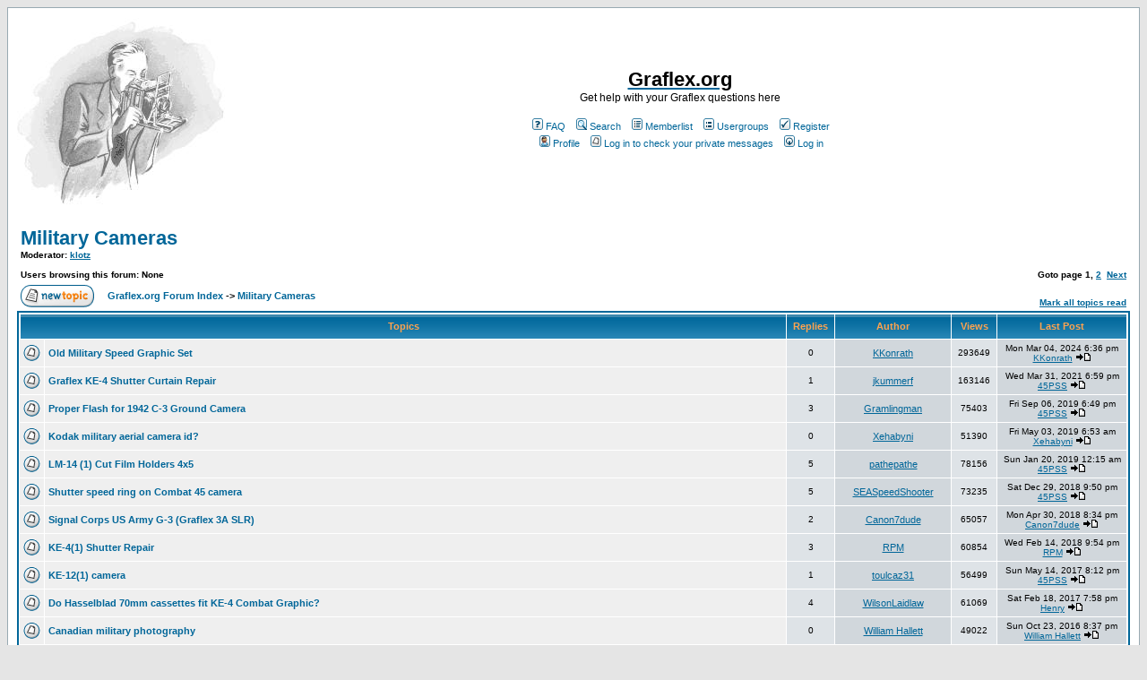

--- FILE ---
content_type: text/html
request_url: https://graflex.org/helpboard/viewforum.php?f=24&sid=43ba1c15c7a8835f8f24ef44945490bf
body_size: 9725
content:
<!DOCTYPE HTML PUBLIC "-//W3C//DTD HTML 4.01 Transitional//EN">
<html dir="ltr">
<head>
<meta http-equiv="Content-Type" content="text/html; charset=iso-8859-1">
<meta http-equiv="Content-Style-Type" content="text/css">

<link rel="top" href="./index.php?sid=2ff2d25ccb8ea9a240516c09b4029ef6" title="Graflex.org Forum Index" />
<link rel="search" href="./search.php?sid=2ff2d25ccb8ea9a240516c09b4029ef6" title="Search" />
<link rel="help" href="./faq.php?sid=2ff2d25ccb8ea9a240516c09b4029ef6" title="FAQ" />
<link rel="author" href="./memberlist.php?sid=2ff2d25ccb8ea9a240516c09b4029ef6" title="Memberlist" />
<link rel="up" href="index.php?sid=2ff2d25ccb8ea9a240516c09b4029ef6" title="Graflex.org Forum Index" />

<title>Graflex.org :: View Forum - Military Cameras</title>
<!-- link rel="stylesheet" href="templates/subSilver/subSilver.css" type="text/css" -->
<style type="text/css">
<!--
/*
  The original subSilver Theme for phpBB version 2+
  Created by subBlue design
  http://www.subBlue.com

  NOTE: These CSS definitions are stored within the main page body so that you can use the phpBB2
  theme administration centre. When you have finalised your style you could cut the final CSS code
  and place it in an external file, deleting this section to save bandwidth.
*/

/* General page style. The scroll bar colours only visible in IE5.5+ */
body {
	background-color: #E5E5E5;
	scrollbar-face-color: #DEE3E7;
	scrollbar-highlight-color: #FFFFFF;
	scrollbar-shadow-color: #DEE3E7;
	scrollbar-3dlight-color: #D1D7DC;
	scrollbar-arrow-color:  #006699;
	scrollbar-track-color: #EFEFEF;
	scrollbar-darkshadow-color: #98AAB1;
}

/* General font families for common tags */
font,th,td,p { font-family: Verdana, Arial, Helvetica, sans-serif }
a:link,a:active,a:visited { color : #006699; }
a:hover		{ text-decoration: underline; color : #DD6900; }
hr	{ height: 0px; border: solid #D1D7DC 0px; border-top-width: 1px;}

/* This is the border line & background colour round the entire page */
.bodyline	{ background-color: #FFFFFF; border: 1px #98AAB1 solid; }

/* This is the outline round the main forum tables */
.forumline	{ background-color: #FFFFFF; border: 2px #006699 solid; }

/* Main table cell colours and backgrounds */
td.row1	{ background-color: #EFEFEF; }
td.row2	{ background-color: #DEE3E7; }
td.row3	{ background-color: #D1D7DC; }

/*
  This is for the table cell above the Topics, Post & Last posts on the index.php page
  By default this is the fading out gradiated silver background.
  However, you could replace this with a bitmap specific for each forum
*/
td.rowpic {
		background-color: #FFFFFF;
		background-image: url(templates/subSilver/images/cellpic2.jpg);
		background-repeat: repeat-y;
}

/* Header cells - the blue and silver gradient backgrounds */
th	{
	color: #FFA34F; font-size: 11px; font-weight : bold;
	background-color: #006699; height: 25px;
	background-image: url(templates/subSilver/images/cellpic3.gif);
}

td.cat,td.catHead,td.catSides,td.catLeft,td.catRight,td.catBottom {
			background-image: url(templates/subSilver/images/cellpic1.gif);
			background-color:#D1D7DC; border: #FFFFFF; border-style: solid; height: 28px;
}

/*
  Setting additional nice inner borders for the main table cells.
  The names indicate which sides the border will be on.
  Don't worry if you don't understand this, just ignore it :-)
*/
td.cat,td.catHead,td.catBottom {
	height: 29px;
	border-width: 0px 0px 0px 0px;
}
th.thHead,th.thSides,th.thTop,th.thLeft,th.thRight,th.thBottom,th.thCornerL,th.thCornerR {
	font-weight: bold; border: #FFFFFF; border-style: solid; height: 28px;
}
td.row3Right,td.spaceRow {
	background-color: #D1D7DC; border: #FFFFFF; border-style: solid;
}

th.thHead,td.catHead { font-size: 12px; border-width: 1px 1px 0px 1px; }
th.thSides,td.catSides,td.spaceRow	 { border-width: 0px 1px 0px 1px; }
th.thRight,td.catRight,td.row3Right	 { border-width: 0px 1px 0px 0px; }
th.thLeft,td.catLeft	  { border-width: 0px 0px 0px 1px; }
th.thBottom,td.catBottom  { border-width: 0px 1px 1px 1px; }
th.thTop	 { border-width: 1px 0px 0px 0px; }
th.thCornerL { border-width: 1px 0px 0px 1px; }
th.thCornerR { border-width: 1px 1px 0px 0px; }

/* The largest text used in the index page title and toptic title etc. */
.maintitle	{
	font-weight: bold; font-size: 22px; font-family: "Trebuchet MS",Verdana, Arial, Helvetica, sans-serif;
	text-decoration: none; line-height : 120%; color : #000000;
}

/* General text */
.gen { font-size : 12px; }
.genmed { font-size : 11px; }
.gensmall { font-size : 10px; }
.gen,.genmed,.gensmall { color : #000000; }
a.gen,a.genmed,a.gensmall { color: #006699; text-decoration: none; }
a.gen:hover,a.genmed:hover,a.gensmall:hover	{ color: #DD6900; text-decoration: underline; }

/* The register, login, search etc links at the top of the page */
.mainmenu		{ font-size : 11px; color : #000000 }
a.mainmenu		{ text-decoration: none; color : #006699;  }
a.mainmenu:hover{ text-decoration: underline; color : #DD6900; }

/* Forum category titles */
.cattitle		{ font-weight: bold; font-size: 12px ; letter-spacing: 1px; color : #006699}
a.cattitle		{ text-decoration: none; color : #006699; }
a.cattitle:hover{ text-decoration: underline; }

/* Forum title: Text and link to the forums used in: index.php */
.forumlink		{ font-weight: bold; font-size: 12px; color : #006699; }
a.forumlink 	{ text-decoration: none; color : #006699; }
a.forumlink:hover{ text-decoration: underline; color : #DD6900; }

/* Used for the navigation text, (Page 1,2,3 etc) and the navigation bar when in a forum */
.nav			{ font-weight: bold; font-size: 11px; color : #000000;}
a.nav			{ text-decoration: none; color : #006699; }
a.nav:hover		{ text-decoration: underline; }

/* titles for the topics: could specify viewed link colour too */
.topictitle,h1,h2	{ font-weight: bold; font-size: 11px; color : #000000; }
a.topictitle:link   { text-decoration: none; color : #006699; }
a.topictitle:visited { text-decoration: none; color : #5493B4; }
a.topictitle:hover	{ text-decoration: underline; color : #DD6900; }

/* Name of poster in viewmsg.php and viewtopic.php and other places */
.name			{ font-size : 11px; color : #000000;}

/* Location, number of posts, post date etc */
.postdetails		{ font-size : 10px; color : #000000; }

/* The content of the posts (body of text) */
.postbody { font-size : 12px; line-height: 18px}
a.postlink:link	{ text-decoration: none; color : #006699 }
a.postlink:visited { text-decoration: none; color : #5493B4; }
a.postlink:hover { text-decoration: underline; color : #DD6900}

/* Quote & Code blocks */
.code {
	font-family: Courier, 'Courier New', sans-serif; font-size: 11px; color: #006600;
	background-color: #FAFAFA; border: #D1D7DC; border-style: solid;
	border-left-width: 1px; border-top-width: 1px; border-right-width: 1px; border-bottom-width: 1px
}

.quote {
	font-family: Verdana, Arial, Helvetica, sans-serif; font-size: 11px; color: #444444; line-height: 125%;
	background-color: #FAFAFA; border: #D1D7DC; border-style: solid;
	border-left-width: 1px; border-top-width: 1px; border-right-width: 1px; border-bottom-width: 1px
}

/* Copyright and bottom info */
.copyright		{ font-size: 10px; font-family: Verdana, Arial, Helvetica, sans-serif; color: #444444; letter-spacing: -1px;}
a.copyright		{ color: #444444; text-decoration: none;}
a.copyright:hover { color: #000000; text-decoration: underline;}

/* Form elements */
input,textarea, select {
	color : #000000;
	font: normal 11px Verdana, Arial, Helvetica, sans-serif;
	border-color : #000000;
}

/* The text input fields background colour */
input.post, textarea.post, select {
	background-color : #FFFFFF;
}

input { text-indent : 2px; }

/* The buttons used for bbCode styling in message post */
input.button {
	background-color : #EFEFEF;
	color : #000000;
	font-size: 11px; font-family: Verdana, Arial, Helvetica, sans-serif;
}

/* The main submit button option */
input.mainoption {
	background-color : #FAFAFA;
	font-weight : bold;
}

/* None-bold submit button */
input.liteoption {
	background-color : #FAFAFA;
	font-weight : normal;
}

/* This is the line in the posting page which shows the rollover
  help line. This is actually a text box, but if set to be the same
  colour as the background no one will know ;)
*/
.helpline { background-color: #DEE3E7; border-style: none; }

/* Import the fancy styles for IE only (NS4.x doesn't use the @import function) */
@import url("templates/subSilver/formIE.css");
-->
</style>
</head>
<body bgcolor="#E5E5E5" text="#000000" link="#006699" vlink="#5493B4">

<a name="top"></a>

<table width="100%" cellspacing="0" cellpadding="10" border="0" align="center">
	<tr>
		<td class="bodyline"><table width="100%" cellspacing="0" cellpadding="0" border="0">
			<tr>
				<td><a href="index.php?sid=2ff2d25ccb8ea9a240516c09b4029ef6"><img src="/helpboard/images/guy-reducedgray-100.jpg" border="0" alt="Graflex.org Forum Index" vspace="1" /></a></td>
				<td align="center" width="100%" valign="middle"><a href="/"><span class="maintitle">Graflex.org</span></a><br /><span class="gen">Get help with your Graflex questions here<br />&nbsp; </span>
				<table cellspacing="0" cellpadding="2" border="0">
					<tr>
						<td align="center" valign="top" nowrap="nowrap"><span class="mainmenu">&nbsp;<a href="faq.php?sid=2ff2d25ccb8ea9a240516c09b4029ef6" class="mainmenu"><img src="templates/subSilver/images/icon_mini_faq.gif" width="12" height="13" border="0" alt="FAQ" hspace="3" />FAQ</a>&nbsp; &nbsp;<a href="search.php?sid=2ff2d25ccb8ea9a240516c09b4029ef6" class="mainmenu"><img src="templates/subSilver/images/icon_mini_search.gif" width="12" height="13" border="0" alt="Search" hspace="3" />Search</a>&nbsp; &nbsp;<a href="memberlist.php?sid=2ff2d25ccb8ea9a240516c09b4029ef6" class="mainmenu"><img src="templates/subSilver/images/icon_mini_members.gif" width="12" height="13" border="0" alt="Memberlist" hspace="3" />Memberlist</a>&nbsp; &nbsp;<a href="groupcp.php?sid=2ff2d25ccb8ea9a240516c09b4029ef6" class="mainmenu"><img src="templates/subSilver/images/icon_mini_groups.gif" width="12" height="13" border="0" alt="Usergroups" hspace="3" />Usergroups</a>&nbsp;
						&nbsp;<a href="profile.php?mode=register&amp;sid=2ff2d25ccb8ea9a240516c09b4029ef6" class="mainmenu"><img src="templates/subSilver/images/icon_mini_register.gif" width="12" height="13" border="0" alt="Register" hspace="3" />Register</a>&nbsp;
						</span></td>
					</tr>
					<tr>
						<td height="25" align="center" valign="top" nowrap="nowrap"><span class="mainmenu">&nbsp;<a href="profile.php?mode=editprofile&amp;sid=2ff2d25ccb8ea9a240516c09b4029ef6" class="mainmenu"><img src="templates/subSilver/images/icon_mini_profile.gif" width="12" height="13" border="0" alt="Profile" hspace="3" />Profile</a>&nbsp; &nbsp;<a href="privmsg.php?folder=inbox&amp;sid=2ff2d25ccb8ea9a240516c09b4029ef6" class="mainmenu"><img src="templates/subSilver/images/icon_mini_message.gif" width="12" height="13" border="0" alt="Log in to check your private messages" hspace="3" />Log in to check your private messages</a>&nbsp; &nbsp;<a href="login.php?sid=2ff2d25ccb8ea9a240516c09b4029ef6" class="mainmenu"><img src="templates/subSilver/images/icon_mini_login.gif" width="12" height="13" border="0" alt="Log in" hspace="3" />Log in</a>&nbsp;</span></td>
					</tr>
				</table></td>
			</tr>
		</table>

		<br />


<form method="post" action="viewforum.php?f=24&amp;start=0&amp;sid=2ff2d25ccb8ea9a240516c09b4029ef6">
  <table width="100%" cellspacing="2" cellpadding="2" border="0" align="center">
	<tr>
	  <td align="left" valign="bottom" colspan="2"><a class="maintitle" href="viewforum.php?f=24&amp;sid=2ff2d25ccb8ea9a240516c09b4029ef6">Military Cameras</a><br /><span class="gensmall"><b>Moderator: <a href="profile.php?mode=viewprofile&amp;u=1&amp;sid=2ff2d25ccb8ea9a240516c09b4029ef6">klotz</a><br /><br />Users browsing this forum: None</b></span></td>
	  <td align="right" valign="bottom" nowrap="nowrap"><span class="gensmall"><b>Goto page <b>1</b>, <a href="viewforum.php?f=24&amp;topicdays=0&amp;start=50&amp;sid=2ff2d25ccb8ea9a240516c09b4029ef6">2</a>&nbsp;&nbsp;<a href="viewforum.php?f=24&amp;topicdays=0&amp;start=50&amp;sid=2ff2d25ccb8ea9a240516c09b4029ef6">Next</a></b></span></td>
	</tr>
	<tr>
	  <td align="left" valign="middle" width="50"><a href="posting.php?mode=newtopic&amp;f=24&amp;sid=2ff2d25ccb8ea9a240516c09b4029ef6"><img src="templates/subSilver/images/lang_english/post.gif" border="0" alt="Post new topic" /></a></td>
	  <td align="left" valign="middle" class="nav" width="100%"><span class="nav">&nbsp;&nbsp;&nbsp;<a href="index.php?sid=2ff2d25ccb8ea9a240516c09b4029ef6" class="nav">Graflex.org Forum Index</a> -> <a class="nav" href="viewforum.php?f=24&amp;sid=2ff2d25ccb8ea9a240516c09b4029ef6">Military Cameras</a></span></td>
	  <td align="right" valign="bottom" class="nav" nowrap="nowrap"><span class="gensmall"><a href="viewforum.php?f=24&amp;mark=topics&amp;sid=2ff2d25ccb8ea9a240516c09b4029ef6">Mark all topics read</a></span></td>
	</tr>
  </table>

  <table border="0" cellpadding="4" cellspacing="1" width="100%" class="forumline">
	<tr>
	  <th colspan="2" align="center" height="25" class="thCornerL" nowrap="nowrap">&nbsp;Topics&nbsp;</th>
	  <th width="50" align="center" class="thTop" nowrap="nowrap">&nbsp;Replies&nbsp;</th>
	  <th width="100" align="center" class="thTop" nowrap="nowrap">&nbsp;Author&nbsp;</th>
	  <th width="50" align="center" class="thTop" nowrap="nowrap">&nbsp;Views&nbsp;</th>
	  <th align="center" class="thCornerR" nowrap="nowrap">&nbsp;Last Post&nbsp;</th>
	</tr>
	<tr>
	  <td class="row1" align="center" valign="middle" width="20"><img src="templates/subSilver/images/folder.gif" width="19" height="18" alt="No new posts" title="No new posts" /></td>
	  <td class="row1" width="100%"><span class="topictitle"><a href="viewtopic.php?t=7372&amp;sid=2ff2d25ccb8ea9a240516c09b4029ef6" class="topictitle">Old Military Speed Graphic Set</a></span><span class="gensmall"><br />
		</span></td>
	  <td class="row2" align="center" valign="middle"><span class="postdetails">0</span></td>
	  <td class="row3" align="center" valign="middle"><span class="name"><a href="profile.php?mode=viewprofile&amp;u=6618&amp;sid=2ff2d25ccb8ea9a240516c09b4029ef6">KKonrath</a></span></td>
	  <td class="row2" align="center" valign="middle"><span class="postdetails">293649</span></td>
	  <td class="row3Right" align="center" valign="middle" nowrap="nowrap"><span class="postdetails">Mon Mar 04, 2024 6:36 pm<br /><a href="profile.php?mode=viewprofile&amp;u=6618&amp;sid=2ff2d25ccb8ea9a240516c09b4029ef6">KKonrath</a> <a href="viewtopic.php?p=40325&amp;sid=2ff2d25ccb8ea9a240516c09b4029ef6#40325"><img src="templates/subSilver/images/icon_latest_reply.gif" alt="View latest post" title="View latest post" border="0" /></a></span></td>
	</tr>
	<tr>
	  <td class="row1" align="center" valign="middle" width="20"><img src="templates/subSilver/images/folder.gif" width="19" height="18" alt="No new posts" title="No new posts" /></td>
	  <td class="row1" width="100%"><span class="topictitle"><a href="viewtopic.php?t=7233&amp;sid=2ff2d25ccb8ea9a240516c09b4029ef6" class="topictitle">Graflex KE-4 Shutter Curtain Repair</a></span><span class="gensmall"><br />
		</span></td>
	  <td class="row2" align="center" valign="middle"><span class="postdetails">1</span></td>
	  <td class="row3" align="center" valign="middle"><span class="name"><a href="profile.php?mode=viewprofile&amp;u=6415&amp;sid=2ff2d25ccb8ea9a240516c09b4029ef6">jkummerf</a></span></td>
	  <td class="row2" align="center" valign="middle"><span class="postdetails">163146</span></td>
	  <td class="row3Right" align="center" valign="middle" nowrap="nowrap"><span class="postdetails">Wed Mar 31, 2021 6:59 pm<br /><a href="profile.php?mode=viewprofile&amp;u=259&amp;sid=2ff2d25ccb8ea9a240516c09b4029ef6">45PSS</a> <a href="viewtopic.php?p=39752&amp;sid=2ff2d25ccb8ea9a240516c09b4029ef6#39752"><img src="templates/subSilver/images/icon_latest_reply.gif" alt="View latest post" title="View latest post" border="0" /></a></span></td>
	</tr>
	<tr>
	  <td class="row1" align="center" valign="middle" width="20"><img src="templates/subSilver/images/folder.gif" width="19" height="18" alt="No new posts" title="No new posts" /></td>
	  <td class="row1" width="100%"><span class="topictitle"><a href="viewtopic.php?t=7078&amp;sid=2ff2d25ccb8ea9a240516c09b4029ef6" class="topictitle">Proper Flash for 1942 C-3 Ground Camera</a></span><span class="gensmall"><br />
		</span></td>
	  <td class="row2" align="center" valign="middle"><span class="postdetails">3</span></td>
	  <td class="row3" align="center" valign="middle"><span class="name"><a href="profile.php?mode=viewprofile&amp;u=6240&amp;sid=2ff2d25ccb8ea9a240516c09b4029ef6">Gramlingman</a></span></td>
	  <td class="row2" align="center" valign="middle"><span class="postdetails">75403</span></td>
	  <td class="row3Right" align="center" valign="middle" nowrap="nowrap"><span class="postdetails">Fri Sep 06, 2019 6:49 pm<br /><a href="profile.php?mode=viewprofile&amp;u=259&amp;sid=2ff2d25ccb8ea9a240516c09b4029ef6">45PSS</a> <a href="viewtopic.php?p=38960&amp;sid=2ff2d25ccb8ea9a240516c09b4029ef6#38960"><img src="templates/subSilver/images/icon_latest_reply.gif" alt="View latest post" title="View latest post" border="0" /></a></span></td>
	</tr>
	<tr>
	  <td class="row1" align="center" valign="middle" width="20"><img src="templates/subSilver/images/folder.gif" width="19" height="18" alt="No new posts" title="No new posts" /></td>
	  <td class="row1" width="100%"><span class="topictitle"><a href="viewtopic.php?t=7053&amp;sid=2ff2d25ccb8ea9a240516c09b4029ef6" class="topictitle">Kodak military aerial camera id?</a></span><span class="gensmall"><br />
		</span></td>
	  <td class="row2" align="center" valign="middle"><span class="postdetails">0</span></td>
	  <td class="row3" align="center" valign="middle"><span class="name"><a href="profile.php?mode=viewprofile&amp;u=6199&amp;sid=2ff2d25ccb8ea9a240516c09b4029ef6">Xehabyni</a></span></td>
	  <td class="row2" align="center" valign="middle"><span class="postdetails">51390</span></td>
	  <td class="row3Right" align="center" valign="middle" nowrap="nowrap"><span class="postdetails">Fri May 03, 2019 6:53 am<br /><a href="profile.php?mode=viewprofile&amp;u=6199&amp;sid=2ff2d25ccb8ea9a240516c09b4029ef6">Xehabyni</a> <a href="viewtopic.php?p=38814&amp;sid=2ff2d25ccb8ea9a240516c09b4029ef6#38814"><img src="templates/subSilver/images/icon_latest_reply.gif" alt="View latest post" title="View latest post" border="0" /></a></span></td>
	</tr>
	<tr>
	  <td class="row1" align="center" valign="middle" width="20"><img src="templates/subSilver/images/folder.gif" width="19" height="18" alt="No new posts" title="No new posts" /></td>
	  <td class="row1" width="100%"><span class="topictitle"><a href="viewtopic.php?t=7016&amp;sid=2ff2d25ccb8ea9a240516c09b4029ef6" class="topictitle">LM-14 (1) Cut Film Holders 4x5</a></span><span class="gensmall"><br />
		</span></td>
	  <td class="row2" align="center" valign="middle"><span class="postdetails">5</span></td>
	  <td class="row3" align="center" valign="middle"><span class="name"><a href="profile.php?mode=viewprofile&amp;u=4943&amp;sid=2ff2d25ccb8ea9a240516c09b4029ef6">pathepathe</a></span></td>
	  <td class="row2" align="center" valign="middle"><span class="postdetails">78156</span></td>
	  <td class="row3Right" align="center" valign="middle" nowrap="nowrap"><span class="postdetails">Sun Jan 20, 2019 12:15 am<br /><a href="profile.php?mode=viewprofile&amp;u=259&amp;sid=2ff2d25ccb8ea9a240516c09b4029ef6">45PSS</a> <a href="viewtopic.php?p=38671&amp;sid=2ff2d25ccb8ea9a240516c09b4029ef6#38671"><img src="templates/subSilver/images/icon_latest_reply.gif" alt="View latest post" title="View latest post" border="0" /></a></span></td>
	</tr>
	<tr>
	  <td class="row1" align="center" valign="middle" width="20"><img src="templates/subSilver/images/folder.gif" width="19" height="18" alt="No new posts" title="No new posts" /></td>
	  <td class="row1" width="100%"><span class="topictitle"><a href="viewtopic.php?t=7011&amp;sid=2ff2d25ccb8ea9a240516c09b4029ef6" class="topictitle">Shutter speed ring on Combat 45 camera</a></span><span class="gensmall"><br />
		</span></td>
	  <td class="row2" align="center" valign="middle"><span class="postdetails">5</span></td>
	  <td class="row3" align="center" valign="middle"><span class="name"><a href="profile.php?mode=viewprofile&amp;u=6158&amp;sid=2ff2d25ccb8ea9a240516c09b4029ef6">SEASpeedShooter</a></span></td>
	  <td class="row2" align="center" valign="middle"><span class="postdetails">73235</span></td>
	  <td class="row3Right" align="center" valign="middle" nowrap="nowrap"><span class="postdetails">Sat Dec 29, 2018 9:50 pm<br /><a href="profile.php?mode=viewprofile&amp;u=259&amp;sid=2ff2d25ccb8ea9a240516c09b4029ef6">45PSS</a> <a href="viewtopic.php?p=38640&amp;sid=2ff2d25ccb8ea9a240516c09b4029ef6#38640"><img src="templates/subSilver/images/icon_latest_reply.gif" alt="View latest post" title="View latest post" border="0" /></a></span></td>
	</tr>
	<tr>
	  <td class="row1" align="center" valign="middle" width="20"><img src="templates/subSilver/images/folder.gif" width="19" height="18" alt="No new posts" title="No new posts" /></td>
	  <td class="row1" width="100%"><span class="topictitle"><a href="viewtopic.php?t=6650&amp;sid=2ff2d25ccb8ea9a240516c09b4029ef6" class="topictitle">Signal Corps US Army G-3 (Graflex 3A SLR)</a></span><span class="gensmall"><br />
		</span></td>
	  <td class="row2" align="center" valign="middle"><span class="postdetails">2</span></td>
	  <td class="row3" align="center" valign="middle"><span class="name"><a href="profile.php?mode=viewprofile&amp;u=5727&amp;sid=2ff2d25ccb8ea9a240516c09b4029ef6">Canon7dude</a></span></td>
	  <td class="row2" align="center" valign="middle"><span class="postdetails">65057</span></td>
	  <td class="row3Right" align="center" valign="middle" nowrap="nowrap"><span class="postdetails">Mon Apr 30, 2018 8:34 pm<br /><a href="profile.php?mode=viewprofile&amp;u=5727&amp;sid=2ff2d25ccb8ea9a240516c09b4029ef6">Canon7dude</a> <a href="viewtopic.php?p=38368&amp;sid=2ff2d25ccb8ea9a240516c09b4029ef6#38368"><img src="templates/subSilver/images/icon_latest_reply.gif" alt="View latest post" title="View latest post" border="0" /></a></span></td>
	</tr>
	<tr>
	  <td class="row1" align="center" valign="middle" width="20"><img src="templates/subSilver/images/folder.gif" width="19" height="18" alt="No new posts" title="No new posts" /></td>
	  <td class="row1" width="100%"><span class="topictitle"><a href="viewtopic.php?t=6939&amp;sid=2ff2d25ccb8ea9a240516c09b4029ef6" class="topictitle">KE-4(1) Shutter Repair</a></span><span class="gensmall"><br />
		</span></td>
	  <td class="row2" align="center" valign="middle"><span class="postdetails">3</span></td>
	  <td class="row3" align="center" valign="middle"><span class="name"><a href="profile.php?mode=viewprofile&amp;u=6093&amp;sid=2ff2d25ccb8ea9a240516c09b4029ef6">RPM</a></span></td>
	  <td class="row2" align="center" valign="middle"><span class="postdetails">60854</span></td>
	  <td class="row3Right" align="center" valign="middle" nowrap="nowrap"><span class="postdetails">Wed Feb 14, 2018 9:54 pm<br /><a href="profile.php?mode=viewprofile&amp;u=6093&amp;sid=2ff2d25ccb8ea9a240516c09b4029ef6">RPM</a> <a href="viewtopic.php?p=38256&amp;sid=2ff2d25ccb8ea9a240516c09b4029ef6#38256"><img src="templates/subSilver/images/icon_latest_reply.gif" alt="View latest post" title="View latest post" border="0" /></a></span></td>
	</tr>
	<tr>
	  <td class="row1" align="center" valign="middle" width="20"><img src="templates/subSilver/images/folder.gif" width="19" height="18" alt="No new posts" title="No new posts" /></td>
	  <td class="row1" width="100%"><span class="topictitle"><a href="viewtopic.php?t=6875&amp;sid=2ff2d25ccb8ea9a240516c09b4029ef6" class="topictitle">KE-12(1) camera</a></span><span class="gensmall"><br />
		</span></td>
	  <td class="row2" align="center" valign="middle"><span class="postdetails">1</span></td>
	  <td class="row3" align="center" valign="middle"><span class="name"><a href="profile.php?mode=viewprofile&amp;u=5905&amp;sid=2ff2d25ccb8ea9a240516c09b4029ef6">toulcaz31</a></span></td>
	  <td class="row2" align="center" valign="middle"><span class="postdetails">56499</span></td>
	  <td class="row3Right" align="center" valign="middle" nowrap="nowrap"><span class="postdetails">Sun May 14, 2017 8:12 pm<br /><a href="profile.php?mode=viewprofile&amp;u=259&amp;sid=2ff2d25ccb8ea9a240516c09b4029ef6">45PSS</a> <a href="viewtopic.php?p=37979&amp;sid=2ff2d25ccb8ea9a240516c09b4029ef6#37979"><img src="templates/subSilver/images/icon_latest_reply.gif" alt="View latest post" title="View latest post" border="0" /></a></span></td>
	</tr>
	<tr>
	  <td class="row1" align="center" valign="middle" width="20"><img src="templates/subSilver/images/folder.gif" width="19" height="18" alt="No new posts" title="No new posts" /></td>
	  <td class="row1" width="100%"><span class="topictitle"><a href="viewtopic.php?t=6859&amp;sid=2ff2d25ccb8ea9a240516c09b4029ef6" class="topictitle">Do Hasselblad 70mm cassettes fit KE-4 Combat Graphic?</a></span><span class="gensmall"><br />
		</span></td>
	  <td class="row2" align="center" valign="middle"><span class="postdetails">4</span></td>
	  <td class="row3" align="center" valign="middle"><span class="name"><a href="profile.php?mode=viewprofile&amp;u=5595&amp;sid=2ff2d25ccb8ea9a240516c09b4029ef6">WilsonLaidlaw</a></span></td>
	  <td class="row2" align="center" valign="middle"><span class="postdetails">61069</span></td>
	  <td class="row3Right" align="center" valign="middle" nowrap="nowrap"><span class="postdetails">Sat Feb 18, 2017 7:58 pm<br /><a href="profile.php?mode=viewprofile&amp;u=5&amp;sid=2ff2d25ccb8ea9a240516c09b4029ef6">Henry</a> <a href="viewtopic.php?p=37912&amp;sid=2ff2d25ccb8ea9a240516c09b4029ef6#37912"><img src="templates/subSilver/images/icon_latest_reply.gif" alt="View latest post" title="View latest post" border="0" /></a></span></td>
	</tr>
	<tr>
	  <td class="row1" align="center" valign="middle" width="20"><img src="templates/subSilver/images/folder.gif" width="19" height="18" alt="No new posts" title="No new posts" /></td>
	  <td class="row1" width="100%"><span class="topictitle"><a href="viewtopic.php?t=6836&amp;sid=2ff2d25ccb8ea9a240516c09b4029ef6" class="topictitle">Canadian military photography</a></span><span class="gensmall"><br />
		</span></td>
	  <td class="row2" align="center" valign="middle"><span class="postdetails">0</span></td>
	  <td class="row3" align="center" valign="middle"><span class="name"><a href="profile.php?mode=viewprofile&amp;u=5215&amp;sid=2ff2d25ccb8ea9a240516c09b4029ef6">William Hallett</a></span></td>
	  <td class="row2" align="center" valign="middle"><span class="postdetails">49022</span></td>
	  <td class="row3Right" align="center" valign="middle" nowrap="nowrap"><span class="postdetails">Sun Oct 23, 2016 8:37 pm<br /><a href="profile.php?mode=viewprofile&amp;u=5215&amp;sid=2ff2d25ccb8ea9a240516c09b4029ef6">William Hallett</a> <a href="viewtopic.php?p=37769&amp;sid=2ff2d25ccb8ea9a240516c09b4029ef6#37769"><img src="templates/subSilver/images/icon_latest_reply.gif" alt="View latest post" title="View latest post" border="0" /></a></span></td>
	</tr>
	<tr>
	  <td class="row1" align="center" valign="middle" width="20"><img src="templates/subSilver/images/folder.gif" width="19" height="18" alt="No new posts" title="No new posts" /></td>
	  <td class="row1" width="100%"><span class="topictitle"><a href="viewtopic.php?t=6743&amp;sid=2ff2d25ccb8ea9a240516c09b4029ef6" class="topictitle">KS-98B mods and unknown parts</a></span><span class="gensmall"><br />
		</span></td>
	  <td class="row2" align="center" valign="middle"><span class="postdetails">2</span></td>
	  <td class="row3" align="center" valign="middle"><span class="name"><a href="profile.php?mode=viewprofile&amp;u=5824&amp;sid=2ff2d25ccb8ea9a240516c09b4029ef6">stanphoto</a></span></td>
	  <td class="row2" align="center" valign="middle"><span class="postdetails">64533</span></td>
	  <td class="row3Right" align="center" valign="middle" nowrap="nowrap"><span class="postdetails">Tue Sep 22, 2015 8:06 pm<br /><a href="profile.php?mode=viewprofile&amp;u=5824&amp;sid=2ff2d25ccb8ea9a240516c09b4029ef6">stanphoto</a> <a href="viewtopic.php?p=37239&amp;sid=2ff2d25ccb8ea9a240516c09b4029ef6#37239"><img src="templates/subSilver/images/icon_latest_reply.gif" alt="View latest post" title="View latest post" border="0" /></a></span></td>
	</tr>
	<tr>
	  <td class="row1" align="center" valign="middle" width="20"><img src="templates/subSilver/images/folder.gif" width="19" height="18" alt="No new posts" title="No new posts" /></td>
	  <td class="row1" width="100%"><span class="topictitle"><a href="viewtopic.php?t=6711&amp;sid=2ff2d25ccb8ea9a240516c09b4029ef6" class="topictitle">KE-12 (1) RF</a></span><span class="gensmall"><br />
		</span></td>
	  <td class="row2" align="center" valign="middle"><span class="postdetails">3</span></td>
	  <td class="row3" align="center" valign="middle"><span class="name"><a href="profile.php?mode=viewprofile&amp;u=5793&amp;sid=2ff2d25ccb8ea9a240516c09b4029ef6">rangefindermania</a></span></td>
	  <td class="row2" align="center" valign="middle"><span class="postdetails">66134</span></td>
	  <td class="row3Right" align="center" valign="middle" nowrap="nowrap"><span class="postdetails">Fri Jun 12, 2015 5:22 pm<br /><a href="profile.php?mode=viewprofile&amp;u=5&amp;sid=2ff2d25ccb8ea9a240516c09b4029ef6">Henry</a> <a href="viewtopic.php?p=37083&amp;sid=2ff2d25ccb8ea9a240516c09b4029ef6#37083"><img src="templates/subSilver/images/icon_latest_reply.gif" alt="View latest post" title="View latest post" border="0" /></a></span></td>
	</tr>
	<tr>
	  <td class="row1" align="center" valign="middle" width="20"><img src="templates/subSilver/images/folder.gif" width="19" height="18" alt="No new posts" title="No new posts" /></td>
	  <td class="row1" width="100%"><span class="topictitle"><a href="viewtopic.php?t=4857&amp;sid=2ff2d25ccb8ea9a240516c09b4029ef6" class="topictitle">K-21 filters</a></span><span class="gensmall"><br />
		</span></td>
	  <td class="row2" align="center" valign="middle"><span class="postdetails">4</span></td>
	  <td class="row3" align="center" valign="middle"><span class="name"><a href="profile.php?mode=viewprofile&amp;u=3862&amp;sid=2ff2d25ccb8ea9a240516c09b4029ef6">icecore</a></span></td>
	  <td class="row2" align="center" valign="middle"><span class="postdetails">85308</span></td>
	  <td class="row3Right" align="center" valign="middle" nowrap="nowrap"><span class="postdetails">Thu Jun 04, 2015 6:38 pm<br /><a href="profile.php?mode=viewprofile&amp;u=5&amp;sid=2ff2d25ccb8ea9a240516c09b4029ef6">Henry</a> <a href="viewtopic.php?p=37055&amp;sid=2ff2d25ccb8ea9a240516c09b4029ef6#37055"><img src="templates/subSilver/images/icon_latest_reply.gif" alt="View latest post" title="View latest post" border="0" /></a></span></td>
	</tr>
	<tr>
	  <td class="row1" align="center" valign="middle" width="20"><img src="templates/subSilver/images/folder.gif" width="19" height="18" alt="No new posts" title="No new posts" /></td>
	  <td class="row1" width="100%"><span class="topictitle"><a href="viewtopic.php?t=6692&amp;sid=2ff2d25ccb8ea9a240516c09b4029ef6" class="topictitle">Postwar Graphic 45</a></span><span class="gensmall"><br />
		</span></td>
	  <td class="row2" align="center" valign="middle"><span class="postdetails">1</span></td>
	  <td class="row3" align="center" valign="middle"><span class="name"><a href="profile.php?mode=viewprofile&amp;u=3910&amp;sid=2ff2d25ccb8ea9a240516c09b4029ef6">spencergrant@cox.net</a></span></td>
	  <td class="row2" align="center" valign="middle"><span class="postdetails">58917</span></td>
	  <td class="row3Right" align="center" valign="middle" nowrap="nowrap"><span class="postdetails">Sun Mar 29, 2015 10:16 am<br /><a href="profile.php?mode=viewprofile&amp;u=1511&amp;sid=2ff2d25ccb8ea9a240516c09b4029ef6">willysmb</a> <a href="viewtopic.php?p=36990&amp;sid=2ff2d25ccb8ea9a240516c09b4029ef6#36990"><img src="templates/subSilver/images/icon_latest_reply.gif" alt="View latest post" title="View latest post" border="0" /></a></span></td>
	</tr>
	<tr>
	  <td class="row1" align="center" valign="middle" width="20"><img src="templates/subSilver/images/folder_hot.gif" width="19" height="18" alt="No new posts" title="No new posts" /></td>
	  <td class="row1" width="100%"><span class="topictitle"><a href="viewtopic.php?t=6615&amp;sid=2ff2d25ccb8ea9a240516c09b4029ef6" class="topictitle">How was this Camera Used?</a></span><span class="gensmall"><br />
		 [ <img src="templates/subSilver/images/icon_minipost.gif" alt="Goto page" title="Goto page" />Goto page: <a href="viewtopic.php?t=6615&amp;start=0&amp;sid=2ff2d25ccb8ea9a240516c09b4029ef6">1</a>, <a href="viewtopic.php?t=6615&amp;start=15&amp;sid=2ff2d25ccb8ea9a240516c09b4029ef6">2</a> ] </span></td>
	  <td class="row2" align="center" valign="middle"><span class="postdetails">16</span></td>
	  <td class="row3" align="center" valign="middle"><span class="name"><a href="profile.php?mode=viewprofile&amp;u=5703&amp;sid=2ff2d25ccb8ea9a240516c09b4029ef6">Jgee</a></span></td>
	  <td class="row2" align="center" valign="middle"><span class="postdetails">209029</span></td>
	  <td class="row3Right" align="center" valign="middle" nowrap="nowrap"><span class="postdetails">Fri Sep 05, 2014 9:54 pm<br /><a href="profile.php?mode=viewprofile&amp;u=2197&amp;sid=2ff2d25ccb8ea9a240516c09b4029ef6">rjb1</a> <a href="viewtopic.php?p=36661&amp;sid=2ff2d25ccb8ea9a240516c09b4029ef6#36661"><img src="templates/subSilver/images/icon_latest_reply.gif" alt="View latest post" title="View latest post" border="0" /></a></span></td>
	</tr>
	<tr>
	  <td class="row1" align="center" valign="middle" width="20"><img src="templates/subSilver/images/folder.gif" width="19" height="18" alt="No new posts" title="No new posts" /></td>
	  <td class="row1" width="100%"><span class="topictitle"><a href="viewtopic.php?t=6512&amp;sid=2ff2d25ccb8ea9a240516c09b4029ef6" class="topictitle">Combat Graphic focusing</a></span><span class="gensmall"><br />
		</span></td>
	  <td class="row2" align="center" valign="middle"><span class="postdetails">2</span></td>
	  <td class="row3" align="center" valign="middle"><span class="name"><a href="profile.php?mode=viewprofile&amp;u=5576&amp;sid=2ff2d25ccb8ea9a240516c09b4029ef6">phughes</a></span></td>
	  <td class="row2" align="center" valign="middle"><span class="postdetails">68312</span></td>
	  <td class="row3Right" align="center" valign="middle" nowrap="nowrap"><span class="postdetails">Tue Oct 08, 2013 3:55 am<br /><a href="profile.php?mode=viewprofile&amp;u=5576&amp;sid=2ff2d25ccb8ea9a240516c09b4029ef6">phughes</a> <a href="viewtopic.php?p=36029&amp;sid=2ff2d25ccb8ea9a240516c09b4029ef6#36029"><img src="templates/subSilver/images/icon_latest_reply.gif" alt="View latest post" title="View latest post" border="0" /></a></span></td>
	</tr>
	<tr>
	  <td class="row1" align="center" valign="middle" width="20"><img src="templates/subSilver/images/folder.gif" width="19" height="18" alt="No new posts" title="No new posts" /></td>
	  <td class="row1" width="100%"><span class="topictitle"><a href="viewtopic.php?t=6273&amp;sid=2ff2d25ccb8ea9a240516c09b4029ef6" class="topictitle">How easy/hard is it to restore a Combat Graphic?</a></span><span class="gensmall"><br />
		</span></td>
	  <td class="row2" align="center" valign="middle"><span class="postdetails">2</span></td>
	  <td class="row3" align="center" valign="middle"><span class="name"><a href="profile.php?mode=viewprofile&amp;u=5275&amp;sid=2ff2d25ccb8ea9a240516c09b4029ef6">Shaocaholica</a></span></td>
	  <td class="row2" align="center" valign="middle"><span class="postdetails">66435</span></td>
	  <td class="row3Right" align="center" valign="middle" nowrap="nowrap"><span class="postdetails">Fri Sep 14, 2012 4:01 pm<br /><a href="profile.php?mode=viewprofile&amp;u=5381&amp;sid=2ff2d25ccb8ea9a240516c09b4029ef6">Fotoguy20d</a> <a href="viewtopic.php?p=35235&amp;sid=2ff2d25ccb8ea9a240516c09b4029ef6#35235"><img src="templates/subSilver/images/icon_latest_reply.gif" alt="View latest post" title="View latest post" border="0" /></a></span></td>
	</tr>
	<tr>
	  <td class="row1" align="center" valign="middle" width="20"><img src="templates/subSilver/images/folder.gif" width="19" height="18" alt="No new posts" title="No new posts" /></td>
	  <td class="row1" width="100%"><span class="topictitle"><a href="viewtopic.php?t=6006&amp;sid=2ff2d25ccb8ea9a240516c09b4029ef6" class="topictitle">Speed Graphic Signal Corps PH-47J scarcity?</a></span><span class="gensmall"><br />
		</span></td>
	  <td class="row2" align="center" valign="middle"><span class="postdetails">10</span></td>
	  <td class="row3" align="center" valign="middle"><span class="name"><a href="profile.php?mode=viewprofile&amp;u=5052&amp;sid=2ff2d25ccb8ea9a240516c09b4029ef6">ed hicks</a></span></td>
	  <td class="row2" align="center" valign="middle"><span class="postdetails">125426</span></td>
	  <td class="row3Right" align="center" valign="middle" nowrap="nowrap"><span class="postdetails">Sun Jun 10, 2012 2:52 am<br /><a href="profile.php?mode=viewprofile&amp;u=259&amp;sid=2ff2d25ccb8ea9a240516c09b4029ef6">45PSS</a> <a href="viewtopic.php?p=34858&amp;sid=2ff2d25ccb8ea9a240516c09b4029ef6#34858"><img src="templates/subSilver/images/icon_latest_reply.gif" alt="View latest post" title="View latest post" border="0" /></a></span></td>
	</tr>
	<tr>
	  <td class="row1" align="center" valign="middle" width="20"><img src="templates/subSilver/images/folder.gif" width="19" height="18" alt="No new posts" title="No new posts" /></td>
	  <td class="row1" width="100%"><span class="topictitle"><a href="viewtopic.php?t=6153&amp;sid=2ff2d25ccb8ea9a240516c09b4029ef6" class="topictitle">Stereo Graphic during WW2 For Navy</a></span><span class="gensmall"><br />
		</span></td>
	  <td class="row2" align="center" valign="middle"><span class="postdetails">1</span></td>
	  <td class="row3" align="center" valign="middle"><span class="name"><a href="profile.php?mode=viewprofile&amp;u=5191&amp;sid=2ff2d25ccb8ea9a240516c09b4029ef6">dickbolt</a></span></td>
	  <td class="row2" align="center" valign="middle"><span class="postdetails">60185</span></td>
	  <td class="row3Right" align="center" valign="middle" nowrap="nowrap"><span class="postdetails">Wed Nov 02, 2011 4:47 pm<br /><a href="profile.php?mode=viewprofile&amp;u=5191&amp;sid=2ff2d25ccb8ea9a240516c09b4029ef6">dickbolt</a> <a href="viewtopic.php?p=33778&amp;sid=2ff2d25ccb8ea9a240516c09b4029ef6#33778"><img src="templates/subSilver/images/icon_latest_reply.gif" alt="View latest post" title="View latest post" border="0" /></a></span></td>
	</tr>
	<tr>
	  <td class="row1" align="center" valign="middle" width="20"><img src="templates/subSilver/images/folder.gif" width="19" height="18" alt="No new posts" title="No new posts" /></td>
	  <td class="row1" width="100%"><span class="topictitle"><a href="viewtopic.php?t=6108&amp;sid=2ff2d25ccb8ea9a240516c09b4029ef6" class="topictitle">Military LM-63A collimator for adjusting Kalart rangefinder</a></span><span class="gensmall"><br />
		</span></td>
	  <td class="row2" align="center" valign="middle"><span class="postdetails">2</span></td>
	  <td class="row3" align="center" valign="middle"><span class="name"><a href="profile.php?mode=viewprofile&amp;u=5156&amp;sid=2ff2d25ccb8ea9a240516c09b4029ef6">Leigh</a></span></td>
	  <td class="row2" align="center" valign="middle"><span class="postdetails">62779</span></td>
	  <td class="row3Right" align="center" valign="middle" nowrap="nowrap"><span class="postdetails">Tue Sep 06, 2011 10:31 pm<br /><a href="profile.php?mode=viewprofile&amp;u=5156&amp;sid=2ff2d25ccb8ea9a240516c09b4029ef6">Leigh</a> <a href="viewtopic.php?p=33538&amp;sid=2ff2d25ccb8ea9a240516c09b4029ef6#33538"><img src="templates/subSilver/images/icon_latest_reply.gif" alt="View latest post" title="View latest post" border="0" /></a></span></td>
	</tr>
	<tr>
	  <td class="row1" align="center" valign="middle" width="20"><img src="templates/subSilver/images/folder.gif" width="19" height="18" alt="No new posts" title="No new posts" /></td>
	  <td class="row1" width="100%"><span class="topictitle"><a href="viewtopic.php?t=6099&amp;sid=2ff2d25ccb8ea9a240516c09b4029ef6" class="topictitle">Military Crown Graphics</a></span><span class="gensmall"><br />
		</span></td>
	  <td class="row2" align="center" valign="middle"><span class="postdetails">0</span></td>
	  <td class="row3" align="center" valign="middle"><span class="name"><a href="profile.php?mode=viewprofile&amp;u=2862&amp;sid=2ff2d25ccb8ea9a240516c09b4029ef6">bruiser</a></span></td>
	  <td class="row2" align="center" valign="middle"><span class="postdetails">51737</span></td>
	  <td class="row3Right" align="center" valign="middle" nowrap="nowrap"><span class="postdetails">Sat Aug 27, 2011 12:38 pm<br /><a href="profile.php?mode=viewprofile&amp;u=2862&amp;sid=2ff2d25ccb8ea9a240516c09b4029ef6">bruiser</a> <a href="viewtopic.php?p=33495&amp;sid=2ff2d25ccb8ea9a240516c09b4029ef6#33495"><img src="templates/subSilver/images/icon_latest_reply.gif" alt="View latest post" title="View latest post" border="0" /></a></span></td>
	</tr>
	<tr>
	  <td class="row1" align="center" valign="middle" width="20"><img src="templates/subSilver/images/folder.gif" width="19" height="18" alt="No new posts" title="No new posts" /></td>
	  <td class="row1" width="100%"><span class="topictitle"><a href="viewtopic.php?t=6045&amp;sid=2ff2d25ccb8ea9a240516c09b4029ef6" class="topictitle">PRE-Anniversary Ground Camera Type C-3</a></span><span class="gensmall"><br />
		</span></td>
	  <td class="row2" align="center" valign="middle"><span class="postdetails">0</span></td>
	  <td class="row3" align="center" valign="middle"><span class="name"><a href="profile.php?mode=viewprofile&amp;u=2862&amp;sid=2ff2d25ccb8ea9a240516c09b4029ef6">bruiser</a></span></td>
	  <td class="row2" align="center" valign="middle"><span class="postdetails">54311</span></td>
	  <td class="row3Right" align="center" valign="middle" nowrap="nowrap"><span class="postdetails">Sun Jul 03, 2011 6:52 am<br /><a href="profile.php?mode=viewprofile&amp;u=2862&amp;sid=2ff2d25ccb8ea9a240516c09b4029ef6">bruiser</a> <a href="viewtopic.php?p=33221&amp;sid=2ff2d25ccb8ea9a240516c09b4029ef6#33221"><img src="templates/subSilver/images/icon_latest_reply.gif" alt="View latest post" title="View latest post" border="0" /></a></span></td>
	</tr>
	<tr>
	  <td class="row1" align="center" valign="middle" width="20"><img src="templates/subSilver/images/folder.gif" width="19" height="18" alt="No new posts" title="No new posts" /></td>
	  <td class="row1" width="100%"><span class="topictitle"><a href="viewtopic.php?t=5362&amp;sid=2ff2d25ccb8ea9a240516c09b4029ef6" class="topictitle">Military Tech Manual Number for C-6 Beseler Outfit</a></span><span class="gensmall"><br />
		</span></td>
	  <td class="row2" align="center" valign="middle"><span class="postdetails">4</span></td>
	  <td class="row3" align="center" valign="middle"><span class="name"><a href="profile.php?mode=viewprofile&amp;u=2862&amp;sid=2ff2d25ccb8ea9a240516c09b4029ef6">bruiser</a></span></td>
	  <td class="row2" align="center" valign="middle"><span class="postdetails">83139</span></td>
	  <td class="row3Right" align="center" valign="middle" nowrap="nowrap"><span class="postdetails">Tue Feb 08, 2011 6:14 pm<br /><a href="profile.php?mode=viewprofile&amp;u=5&amp;sid=2ff2d25ccb8ea9a240516c09b4029ef6">Henry</a> <a href="viewtopic.php?p=32664&amp;sid=2ff2d25ccb8ea9a240516c09b4029ef6#32664"><img src="templates/subSilver/images/icon_latest_reply.gif" alt="View latest post" title="View latest post" border="0" /></a></span></td>
	</tr>
	<tr>
	  <td class="row1" align="center" valign="middle" width="20"><img src="templates/subSilver/images/folder.gif" width="19" height="18" alt="No new posts" title="No new posts" /></td>
	  <td class="row1" width="100%"><span class="topictitle"><a href="viewtopic.php?t=5910&amp;sid=2ff2d25ccb8ea9a240516c09b4029ef6" class="topictitle">Help to ID a new acquisition, please?</a></span><span class="gensmall"><br />
		</span></td>
	  <td class="row2" align="center" valign="middle"><span class="postdetails">8</span></td>
	  <td class="row3" align="center" valign="middle"><span class="name"><a href="profile.php?mode=viewprofile&amp;u=4925&amp;sid=2ff2d25ccb8ea9a240516c09b4029ef6">ttaskmaster</a></span></td>
	  <td class="row2" align="center" valign="middle"><span class="postdetails">109400</span></td>
	  <td class="row3Right" align="center" valign="middle" nowrap="nowrap"><span class="postdetails">Thu Dec 02, 2010 8:48 pm<br /><a href="profile.php?mode=viewprofile&amp;u=2862&amp;sid=2ff2d25ccb8ea9a240516c09b4029ef6">bruiser</a> <a href="viewtopic.php?p=32380&amp;sid=2ff2d25ccb8ea9a240516c09b4029ef6#32380"><img src="templates/subSilver/images/icon_latest_reply.gif" alt="View latest post" title="View latest post" border="0" /></a></span></td>
	</tr>
	<tr>
	  <td class="row1" align="center" valign="middle" width="20"><img src="templates/subSilver/images/folder.gif" width="19" height="18" alt="No new posts" title="No new posts" /></td>
	  <td class="row1" width="100%"><span class="topictitle"><a href="viewtopic.php?t=5917&amp;sid=2ff2d25ccb8ea9a240516c09b4029ef6" class="topictitle">Help needed for F/G K25 parts.</a></span><span class="gensmall"><br />
		</span></td>
	  <td class="row2" align="center" valign="middle"><span class="postdetails">0</span></td>
	  <td class="row3" align="center" valign="middle"><span class="name"><a href="profile.php?mode=viewprofile&amp;u=4940&amp;sid=2ff2d25ccb8ea9a240516c09b4029ef6">larzfromarz</a></span></td>
	  <td class="row2" align="center" valign="middle"><span class="postdetails">55924</span></td>
	  <td class="row3Right" align="center" valign="middle" nowrap="nowrap"><span class="postdetails">Thu Dec 02, 2010 4:26 pm<br /><a href="profile.php?mode=viewprofile&amp;u=4940&amp;sid=2ff2d25ccb8ea9a240516c09b4029ef6">larzfromarz</a> <a href="viewtopic.php?p=32379&amp;sid=2ff2d25ccb8ea9a240516c09b4029ef6#32379"><img src="templates/subSilver/images/icon_latest_reply.gif" alt="View latest post" title="View latest post" border="0" /></a></span></td>
	</tr>
	<tr>
	  <td class="row1" align="center" valign="middle" width="20"><img src="templates/subSilver/images/folder.gif" width="19" height="18" alt="No new posts" title="No new posts" /></td>
	  <td class="row1" width="100%"><span class="topictitle"><a href="viewtopic.php?t=5838&amp;sid=2ff2d25ccb8ea9a240516c09b4029ef6" class="topictitle">Military Speed Graphic replacement?</a></span><span class="gensmall"><br />
		</span></td>
	  <td class="row2" align="center" valign="middle"><span class="postdetails">0</span></td>
	  <td class="row3" align="center" valign="middle"><span class="name"><a href="profile.php?mode=viewprofile&amp;u=2862&amp;sid=2ff2d25ccb8ea9a240516c09b4029ef6">bruiser</a></span></td>
	  <td class="row2" align="center" valign="middle"><span class="postdetails">53739</span></td>
	  <td class="row3Right" align="center" valign="middle" nowrap="nowrap"><span class="postdetails">Fri Aug 27, 2010 10:05 am<br /><a href="profile.php?mode=viewprofile&amp;u=2862&amp;sid=2ff2d25ccb8ea9a240516c09b4029ef6">bruiser</a> <a href="viewtopic.php?p=31844&amp;sid=2ff2d25ccb8ea9a240516c09b4029ef6#31844"><img src="templates/subSilver/images/icon_latest_reply.gif" alt="View latest post" title="View latest post" border="0" /></a></span></td>
	</tr>
	<tr>
	  <td class="row1" align="center" valign="middle" width="20"><img src="templates/subSilver/images/folder.gif" width="19" height="18" alt="No new posts" title="No new posts" /></td>
	  <td class="row1" width="100%"><span class="topictitle"><a href="viewtopic.php?t=5824&amp;sid=2ff2d25ccb8ea9a240516c09b4029ef6" class="topictitle">WWII Lend-Lease shipments of photographic items</a></span><span class="gensmall"><br />
		</span></td>
	  <td class="row2" align="center" valign="middle"><span class="postdetails">2</span></td>
	  <td class="row3" align="center" valign="middle"><span class="name"><a href="profile.php?mode=viewprofile&amp;u=394&amp;sid=2ff2d25ccb8ea9a240516c09b4029ef6">pv17vv</a></span></td>
	  <td class="row2" align="center" valign="middle"><span class="postdetails">63277</span></td>
	  <td class="row3Right" align="center" valign="middle" nowrap="nowrap"><span class="postdetails">Mon Aug 16, 2010 4:22 pm<br /><a href="profile.php?mode=viewprofile&amp;u=1511&amp;sid=2ff2d25ccb8ea9a240516c09b4029ef6">willysmb</a> <a href="viewtopic.php?p=31791&amp;sid=2ff2d25ccb8ea9a240516c09b4029ef6#31791"><img src="templates/subSilver/images/icon_latest_reply.gif" alt="View latest post" title="View latest post" border="0" /></a></span></td>
	</tr>
	<tr>
	  <td class="row1" align="center" valign="middle" width="20"><img src="templates/subSilver/images/folder.gif" width="19" height="18" alt="No new posts" title="No new posts" /></td>
	  <td class="row1" width="100%"><span class="topictitle"><a href="viewtopic.php?t=5814&amp;sid=2ff2d25ccb8ea9a240516c09b4029ef6" class="topictitle">World War I French Military Camera</a></span><span class="gensmall"><br />
		</span></td>
	  <td class="row2" align="center" valign="middle"><span class="postdetails">11</span></td>
	  <td class="row3" align="center" valign="middle"><span class="name"><a href="profile.php?mode=viewprofile&amp;u=4833&amp;sid=2ff2d25ccb8ea9a240516c09b4029ef6">MillieNeon</a></span></td>
	  <td class="row2" align="center" valign="middle"><span class="postdetails">131949</span></td>
	  <td class="row3Right" align="center" valign="middle" nowrap="nowrap"><span class="postdetails">Sat Aug 07, 2010 12:39 pm<br /><a href="profile.php?mode=viewprofile&amp;u=24&amp;sid=2ff2d25ccb8ea9a240516c09b4029ef6">Dan Fromm</a> <a href="viewtopic.php?p=31749&amp;sid=2ff2d25ccb8ea9a240516c09b4029ef6#31749"><img src="templates/subSilver/images/icon_latest_reply.gif" alt="View latest post" title="View latest post" border="0" /></a></span></td>
	</tr>
	<tr>
	  <td class="row1" align="center" valign="middle" width="20"><img src="templates/subSilver/images/folder.gif" width="19" height="18" alt="No new posts" title="No new posts" /></td>
	  <td class="row1" width="100%"><span class="topictitle"><a href="viewtopic.php?t=5810&amp;sid=2ff2d25ccb8ea9a240516c09b4029ef6" class="topictitle">Want to be an Army photographer ?</a></span><span class="gensmall"><br />
		</span></td>
	  <td class="row2" align="center" valign="middle"><span class="postdetails">1</span></td>
	  <td class="row3" align="center" valign="middle"><span class="name"><a href="profile.php?mode=viewprofile&amp;u=1511&amp;sid=2ff2d25ccb8ea9a240516c09b4029ef6">willysmb</a></span></td>
	  <td class="row2" align="center" valign="middle"><span class="postdetails">57623</span></td>
	  <td class="row3Right" align="center" valign="middle" nowrap="nowrap"><span class="postdetails">Wed Aug 04, 2010 12:02 pm<br /><a href="profile.php?mode=viewprofile&amp;u=2862&amp;sid=2ff2d25ccb8ea9a240516c09b4029ef6">bruiser</a> <a href="viewtopic.php?p=31728&amp;sid=2ff2d25ccb8ea9a240516c09b4029ef6#31728"><img src="templates/subSilver/images/icon_latest_reply.gif" alt="View latest post" title="View latest post" border="0" /></a></span></td>
	</tr>
	<tr>
	  <td class="row1" align="center" valign="middle" width="20"><img src="templates/subSilver/images/folder.gif" width="19" height="18" alt="No new posts" title="No new posts" /></td>
	  <td class="row1" width="100%"><span class="topictitle"><a href="viewtopic.php?t=5734&amp;sid=2ff2d25ccb8ea9a240516c09b4029ef6" class="topictitle">Airforce K20 camera</a></span><span class="gensmall"><br />
		</span></td>
	  <td class="row2" align="center" valign="middle"><span class="postdetails">9</span></td>
	  <td class="row3" align="center" valign="middle"><span class="name"><a href="profile.php?mode=viewprofile&amp;u=4705&amp;sid=2ff2d25ccb8ea9a240516c09b4029ef6">kag00</a></span></td>
	  <td class="row2" align="center" valign="middle"><span class="postdetails">101584</span></td>
	  <td class="row3Right" align="center" valign="middle" nowrap="nowrap"><span class="postdetails">Mon Jul 26, 2010 7:20 pm<br /><a href="profile.php?mode=viewprofile&amp;u=394&amp;sid=2ff2d25ccb8ea9a240516c09b4029ef6">pv17vv</a> <a href="viewtopic.php?p=31685&amp;sid=2ff2d25ccb8ea9a240516c09b4029ef6#31685"><img src="templates/subSilver/images/icon_latest_reply.gif" alt="View latest post" title="View latest post" border="0" /></a></span></td>
	</tr>
	<tr>
	  <td class="row1" align="center" valign="middle" width="20"><img src="templates/subSilver/images/folder.gif" width="19" height="18" alt="No new posts" title="No new posts" /></td>
	  <td class="row1" width="100%"><span class="topictitle"><a href="viewtopic.php?t=5806&amp;sid=2ff2d25ccb8ea9a240516c09b4029ef6" class="topictitle">Speed Graphic Signal Corps PH-47 ( E &amp; F)</a></span><span class="gensmall"><br />
		</span></td>
	  <td class="row2" align="center" valign="middle"><span class="postdetails">1</span></td>
	  <td class="row3" align="center" valign="middle"><span class="name"><a href="profile.php?mode=viewprofile&amp;u=1511&amp;sid=2ff2d25ccb8ea9a240516c09b4029ef6">willysmb</a></span></td>
	  <td class="row2" align="center" valign="middle"><span class="postdetails">59631</span></td>
	  <td class="row3Right" align="center" valign="middle" nowrap="nowrap"><span class="postdetails">Mon Jul 26, 2010 8:21 am<br /><a href="profile.php?mode=viewprofile&amp;u=2862&amp;sid=2ff2d25ccb8ea9a240516c09b4029ef6">bruiser</a> <a href="viewtopic.php?p=31683&amp;sid=2ff2d25ccb8ea9a240516c09b4029ef6#31683"><img src="templates/subSilver/images/icon_latest_reply.gif" alt="View latest post" title="View latest post" border="0" /></a></span></td>
	</tr>
	<tr>
	  <td class="row1" align="center" valign="middle" width="20"><img src="templates/subSilver/images/folder.gif" width="19" height="18" alt="No new posts" title="No new posts" /></td>
	  <td class="row1" width="100%"><span class="topictitle"><a href="viewtopic.php?t=5798&amp;sid=2ff2d25ccb8ea9a240516c09b4029ef6" class="topictitle">Army Air Forces C-3 Speed Graphic questions</a></span><span class="gensmall"><br />
		</span></td>
	  <td class="row2" align="center" valign="middle"><span class="postdetails">2</span></td>
	  <td class="row3" align="center" valign="middle"><span class="name"><a href="profile.php?mode=viewprofile&amp;u=2862&amp;sid=2ff2d25ccb8ea9a240516c09b4029ef6">bruiser</a></span></td>
	  <td class="row2" align="center" valign="middle"><span class="postdetails">64954</span></td>
	  <td class="row3Right" align="center" valign="middle" nowrap="nowrap"><span class="postdetails">Tue Jul 06, 2010 9:43 pm<br /><a href="profile.php?mode=viewprofile&amp;u=2862&amp;sid=2ff2d25ccb8ea9a240516c09b4029ef6">bruiser</a> <a href="viewtopic.php?p=31642&amp;sid=2ff2d25ccb8ea9a240516c09b4029ef6#31642"><img src="templates/subSilver/images/icon_latest_reply.gif" alt="View latest post" title="View latest post" border="0" /></a></span></td>
	</tr>
	<tr>
	  <td class="row1" align="center" valign="middle" width="20"><img src="templates/subSilver/images/folder.gif" width="19" height="18" alt="No new posts" title="No new posts" /></td>
	  <td class="row1" width="100%"><span class="topictitle"><a href="viewtopic.php?t=5738&amp;sid=2ff2d25ccb8ea9a240516c09b4029ef6" class="topictitle">History of F&amp;S/Graflex military cameras</a></span><span class="gensmall"><br />
		</span></td>
	  <td class="row2" align="center" valign="middle"><span class="postdetails">11</span></td>
	  <td class="row3" align="center" valign="middle"><span class="name"><a href="profile.php?mode=viewprofile&amp;u=2862&amp;sid=2ff2d25ccb8ea9a240516c09b4029ef6">bruiser</a></span></td>
	  <td class="row2" align="center" valign="middle"><span class="postdetails">115116</span></td>
	  <td class="row3Right" align="center" valign="middle" nowrap="nowrap"><span class="postdetails">Tue Jun 29, 2010 11:54 am<br /><a href="profile.php?mode=viewprofile&amp;u=2862&amp;sid=2ff2d25ccb8ea9a240516c09b4029ef6">bruiser</a> <a href="viewtopic.php?p=31624&amp;sid=2ff2d25ccb8ea9a240516c09b4029ef6#31624"><img src="templates/subSilver/images/icon_latest_reply.gif" alt="View latest post" title="View latest post" border="0" /></a></span></td>
	</tr>
	<tr>
	  <td class="row1" align="center" valign="middle" width="20"><img src="templates/subSilver/images/folder.gif" width="19" height="18" alt="No new posts" title="No new posts" /></td>
	  <td class="row1" width="100%"><span class="topictitle"><a href="viewtopic.php?t=5733&amp;sid=2ff2d25ccb8ea9a240516c09b4029ef6" class="topictitle">blackmilitary Anniversary Speed Graphic</a></span><span class="gensmall"><br />
		</span></td>
	  <td class="row2" align="center" valign="middle"><span class="postdetails">1</span></td>
	  <td class="row3" align="center" valign="middle"><span class="name"><a href="profile.php?mode=viewprofile&amp;u=4704&amp;sid=2ff2d25ccb8ea9a240516c09b4029ef6">cchaven</a></span></td>
	  <td class="row2" align="center" valign="middle"><span class="postdetails">60420</span></td>
	  <td class="row3Right" align="center" valign="middle" nowrap="nowrap"><span class="postdetails">Thu Apr 08, 2010 1:04 am<br /><a href="profile.php?mode=viewprofile&amp;u=2862&amp;sid=2ff2d25ccb8ea9a240516c09b4029ef6">bruiser</a> <a href="viewtopic.php?p=31311&amp;sid=2ff2d25ccb8ea9a240516c09b4029ef6#31311"><img src="templates/subSilver/images/icon_latest_reply.gif" alt="View latest post" title="View latest post" border="0" /></a></span></td>
	</tr>
	<tr>
	  <td class="row1" align="center" valign="middle" width="20"><img src="templates/subSilver/images/folder.gif" width="19" height="18" alt="No new posts" title="No new posts" /></td>
	  <td class="row1" width="100%"><span class="topictitle"><a href="viewtopic.php?t=5277&amp;sid=2ff2d25ccb8ea9a240516c09b4029ef6" class="topictitle">Graflex KE-4; Ektar 2.5&quot;/4.5</a></span><span class="gensmall"><br />
		</span></td>
	  <td class="row2" align="center" valign="middle"><span class="postdetails">8</span></td>
	  <td class="row3" align="center" valign="middle"><span class="name"><a href="profile.php?mode=viewprofile&amp;u=4263&amp;sid=2ff2d25ccb8ea9a240516c09b4029ef6">Charles Barringer</a></span></td>
	  <td class="row2" align="center" valign="middle"><span class="postdetails">114815</span></td>
	  <td class="row3Right" align="center" valign="middle" nowrap="nowrap"><span class="postdetails">Thu Apr 01, 2010 12:21 pm<br /><a href="profile.php?mode=viewprofile&amp;u=2409&amp;sid=2ff2d25ccb8ea9a240516c09b4029ef6">C. Henry</a> <a href="viewtopic.php?p=31297&amp;sid=2ff2d25ccb8ea9a240516c09b4029ef6#31297"><img src="templates/subSilver/images/icon_latest_reply.gif" alt="View latest post" title="View latest post" border="0" /></a></span></td>
	</tr>
	<tr>
	  <td class="row1" align="center" valign="middle" width="20"><img src="templates/subSilver/images/folder.gif" width="19" height="18" alt="No new posts" title="No new posts" /></td>
	  <td class="row1" width="100%"><span class="topictitle"><a href="viewtopic.php?t=5685&amp;sid=2ff2d25ccb8ea9a240516c09b4029ef6" class="topictitle">K 20 - serial # 9068</a></span><span class="gensmall"><br />
		</span></td>
	  <td class="row2" align="center" valign="middle"><span class="postdetails">6</span></td>
	  <td class="row3" align="center" valign="middle"><span class="name"><a href="profile.php?mode=viewprofile&amp;u=4635&amp;sid=2ff2d25ccb8ea9a240516c09b4029ef6">Geraldine</a></span></td>
	  <td class="row2" align="center" valign="middle"><span class="postdetails">91318</span></td>
	  <td class="row3Right" align="center" valign="middle" nowrap="nowrap"><span class="postdetails">Tue Feb 09, 2010 8:32 pm<br /><a href="profile.php?mode=viewprofile&amp;u=2862&amp;sid=2ff2d25ccb8ea9a240516c09b4029ef6">bruiser</a> <a href="viewtopic.php?p=31005&amp;sid=2ff2d25ccb8ea9a240516c09b4029ef6#31005"><img src="templates/subSilver/images/icon_latest_reply.gif" alt="View latest post" title="View latest post" border="0" /></a></span></td>
	</tr>
	<tr>
	  <td class="row1" align="center" valign="middle" width="20"><img src="templates/subSilver/images/folder.gif" width="19" height="18" alt="No new posts" title="No new posts" /></td>
	  <td class="row1" width="100%"><span class="topictitle"><a href="viewtopic.php?t=5654&amp;sid=2ff2d25ccb8ea9a240516c09b4029ef6" class="topictitle">Miltary Aerial Cameras - value question</a></span><span class="gensmall"><br />
		</span></td>
	  <td class="row2" align="center" valign="middle"><span class="postdetails">8</span></td>
	  <td class="row3" align="center" valign="middle"><span class="name"><a href="profile.php?mode=viewprofile&amp;u=4616&amp;sid=2ff2d25ccb8ea9a240516c09b4029ef6">fast</a></span></td>
	  <td class="row2" align="center" valign="middle"><span class="postdetails">113334</span></td>
	  <td class="row3Right" align="center" valign="middle" nowrap="nowrap"><span class="postdetails">Fri Jan 22, 2010 10:02 pm<br /><a href="profile.php?mode=viewprofile&amp;u=2862&amp;sid=2ff2d25ccb8ea9a240516c09b4029ef6">bruiser</a> <a href="viewtopic.php?p=30796&amp;sid=2ff2d25ccb8ea9a240516c09b4029ef6#30796"><img src="templates/subSilver/images/icon_latest_reply.gif" alt="View latest post" title="View latest post" border="0" /></a></span></td>
	</tr>
	<tr>
	  <td class="row1" align="center" valign="middle" width="20"><img src="templates/subSilver/images/folder.gif" width="19" height="18" alt="No new posts" title="No new posts" /></td>
	  <td class="row1" width="100%"><span class="topictitle"><a href="viewtopic.php?t=5604&amp;sid=2ff2d25ccb8ea9a240516c09b4029ef6" class="topictitle">How many still shooting aerials with a K-20</a></span><span class="gensmall"><br />
		</span></td>
	  <td class="row2" align="center" valign="middle"><span class="postdetails">4</span></td>
	  <td class="row3" align="center" valign="middle"><span class="name"><a href="profile.php?mode=viewprofile&amp;u=4559&amp;sid=2ff2d25ccb8ea9a240516c09b4029ef6">Mike Turner</a></span></td>
	  <td class="row2" align="center" valign="middle"><span class="postdetails">90513</span></td>
	  <td class="row3Right" align="center" valign="middle" nowrap="nowrap"><span class="postdetails">Fri Dec 04, 2009 11:30 pm<br /><a href="profile.php?mode=viewprofile&amp;u=2862&amp;sid=2ff2d25ccb8ea9a240516c09b4029ef6">bruiser</a> <a href="viewtopic.php?p=30461&amp;sid=2ff2d25ccb8ea9a240516c09b4029ef6#30461"><img src="templates/subSilver/images/icon_latest_reply.gif" alt="View latest post" title="View latest post" border="0" /></a></span></td>
	</tr>
	<tr>
	  <td class="row1" align="center" valign="middle" width="20"><img src="templates/subSilver/images/folder_hot.gif" width="19" height="18" alt="No new posts" title="No new posts" /></td>
	  <td class="row1" width="100%"><span class="topictitle"><a href="viewtopic.php?t=5582&amp;sid=2ff2d25ccb8ea9a240516c09b4029ef6" class="topictitle">K-20 with info slide has numbers on it.</a></span><span class="gensmall"><br />
		 [ <img src="templates/subSilver/images/icon_minipost.gif" alt="Goto page" title="Goto page" />Goto page: <a href="viewtopic.php?t=5582&amp;start=0&amp;sid=2ff2d25ccb8ea9a240516c09b4029ef6">1</a>, <a href="viewtopic.php?t=5582&amp;start=15&amp;sid=2ff2d25ccb8ea9a240516c09b4029ef6">2</a> ] </span></td>
	  <td class="row2" align="center" valign="middle"><span class="postdetails">26</span></td>
	  <td class="row3" align="center" valign="middle"><span class="name"><a href="profile.php?mode=viewprofile&amp;u=4541&amp;sid=2ff2d25ccb8ea9a240516c09b4029ef6">mitchB</a></span></td>
	  <td class="row2" align="center" valign="middle"><span class="postdetails">373085</span></td>
	  <td class="row3Right" align="center" valign="middle" nowrap="nowrap"><span class="postdetails">Thu Dec 03, 2009 10:20 pm<br /><a href="profile.php?mode=viewprofile&amp;u=4541&amp;sid=2ff2d25ccb8ea9a240516c09b4029ef6">mitchB</a> <a href="viewtopic.php?p=30444&amp;sid=2ff2d25ccb8ea9a240516c09b4029ef6#30444"><img src="templates/subSilver/images/icon_latest_reply.gif" alt="View latest post" title="View latest post" border="0" /></a></span></td>
	</tr>
	<tr>
	  <td class="row1" align="center" valign="middle" width="20"><img src="templates/subSilver/images/folder.gif" width="19" height="18" alt="No new posts" title="No new posts" /></td>
	  <td class="row1" width="100%"><span class="topictitle"><a href="viewtopic.php?t=5574&amp;sid=2ff2d25ccb8ea9a240516c09b4029ef6" class="topictitle">Lots of Military Graflex cameras!</a></span><span class="gensmall"><br />
		</span></td>
	  <td class="row2" align="center" valign="middle"><span class="postdetails">0</span></td>
	  <td class="row3" align="center" valign="middle"><span class="name"><a href="profile.php?mode=viewprofile&amp;u=2862&amp;sid=2ff2d25ccb8ea9a240516c09b4029ef6">bruiser</a></span></td>
	  <td class="row2" align="center" valign="middle"><span class="postdetails">55691</span></td>
	  <td class="row3Right" align="center" valign="middle" nowrap="nowrap"><span class="postdetails">Wed Nov 04, 2009 8:32 pm<br /><a href="profile.php?mode=viewprofile&amp;u=2862&amp;sid=2ff2d25ccb8ea9a240516c09b4029ef6">bruiser</a> <a href="viewtopic.php?p=30178&amp;sid=2ff2d25ccb8ea9a240516c09b4029ef6#30178"><img src="templates/subSilver/images/icon_latest_reply.gif" alt="View latest post" title="View latest post" border="0" /></a></span></td>
	</tr>
	<tr>
	  <td class="row1" align="center" valign="middle" width="20"><img src="templates/subSilver/images/folder.gif" width="19" height="18" alt="No new posts" title="No new posts" /></td>
	  <td class="row1" width="100%"><span class="topictitle"><a href="viewtopic.php?t=5532&amp;sid=2ff2d25ccb8ea9a240516c09b4029ef6" class="topictitle">US WWII war cos in germany</a></span><span class="gensmall"><br />
		</span></td>
	  <td class="row2" align="center" valign="middle"><span class="postdetails">8</span></td>
	  <td class="row3" align="center" valign="middle"><span class="name"><a href="profile.php?mode=viewprofile&amp;u=4483&amp;sid=2ff2d25ccb8ea9a240516c09b4029ef6">walker war cos</a></span></td>
	  <td class="row2" align="center" valign="middle"><span class="postdetails">88705</span></td>
	  <td class="row3Right" align="center" valign="middle" nowrap="nowrap"><span class="postdetails">Thu Sep 24, 2009 7:04 pm<br /><a href="profile.php?mode=viewprofile&amp;u=4483&amp;sid=2ff2d25ccb8ea9a240516c09b4029ef6">walker war cos</a> <a href="viewtopic.php?p=29949&amp;sid=2ff2d25ccb8ea9a240516c09b4029ef6#29949"><img src="templates/subSilver/images/icon_latest_reply.gif" alt="View latest post" title="View latest post" border="0" /></a></span></td>
	</tr>
	<tr>
	  <td class="row1" align="center" valign="middle" width="20"><img src="templates/subSilver/images/folder.gif" width="19" height="18" alt="No new posts" title="No new posts" /></td>
	  <td class="row1" width="100%"><span class="topictitle"><a href="viewtopic.php?t=5466&amp;sid=2ff2d25ccb8ea9a240516c09b4029ef6" class="topictitle">Military Graflex collectors.....</a></span><span class="gensmall"><br />
		</span></td>
	  <td class="row2" align="center" valign="middle"><span class="postdetails">3</span></td>
	  <td class="row3" align="center" valign="middle"><span class="name"><a href="profile.php?mode=viewprofile&amp;u=2862&amp;sid=2ff2d25ccb8ea9a240516c09b4029ef6">bruiser</a></span></td>
	  <td class="row2" align="center" valign="middle"><span class="postdetails">75854</span></td>
	  <td class="row3Right" align="center" valign="middle" nowrap="nowrap"><span class="postdetails">Wed Jul 15, 2009 4:30 pm<br /><a href="profile.php?mode=viewprofile&amp;u=394&amp;sid=2ff2d25ccb8ea9a240516c09b4029ef6">pv17vv</a> <a href="viewtopic.php?p=29613&amp;sid=2ff2d25ccb8ea9a240516c09b4029ef6#29613"><img src="templates/subSilver/images/icon_latest_reply.gif" alt="View latest post" title="View latest post" border="0" /></a></span></td>
	</tr>
	<tr>
	  <td class="row1" align="center" valign="middle" width="20"><img src="templates/subSilver/images/folder_hot.gif" width="19" height="18" alt="No new posts" title="No new posts" /></td>
	  <td class="row1" width="100%"><span class="topictitle"><a href="viewtopic.php?t=5353&amp;sid=2ff2d25ccb8ea9a240516c09b4029ef6" class="topictitle">U S Navy Graflex cameras</a></span><span class="gensmall"><br />
		 [ <img src="templates/subSilver/images/icon_minipost.gif" alt="Goto page" title="Goto page" />Goto page: <a href="viewtopic.php?t=5353&amp;start=0&amp;sid=2ff2d25ccb8ea9a240516c09b4029ef6">1</a>, <a href="viewtopic.php?t=5353&amp;start=15&amp;sid=2ff2d25ccb8ea9a240516c09b4029ef6">2</a>, <a href="viewtopic.php?t=5353&amp;start=30&amp;sid=2ff2d25ccb8ea9a240516c09b4029ef6">3</a> ] </span></td>
	  <td class="row2" align="center" valign="middle"><span class="postdetails">40</span></td>
	  <td class="row3" align="center" valign="middle"><span class="name"><a href="profile.php?mode=viewprofile&amp;u=4333&amp;sid=2ff2d25ccb8ea9a240516c09b4029ef6">Woodyspeed</a></span></td>
	  <td class="row2" align="center" valign="middle"><span class="postdetails">391972</span></td>
	  <td class="row3Right" align="center" valign="middle" nowrap="nowrap"><span class="postdetails">Sat Jun 27, 2009 4:02 am<br /><a href="profile.php?mode=viewprofile&amp;u=2862&amp;sid=2ff2d25ccb8ea9a240516c09b4029ef6">bruiser</a> <a href="viewtopic.php?p=29466&amp;sid=2ff2d25ccb8ea9a240516c09b4029ef6#29466"><img src="templates/subSilver/images/icon_latest_reply.gif" alt="View latest post" title="View latest post" border="0" /></a></span></td>
	</tr>
	<tr>
	  <td class="row1" align="center" valign="middle" width="20"><img src="templates/subSilver/images/folder.gif" width="19" height="18" alt="No new posts" title="No new posts" /></td>
	  <td class="row1" width="100%"><span class="topictitle"><a href="viewtopic.php?t=5381&amp;sid=2ff2d25ccb8ea9a240516c09b4029ef6" class="topictitle">the K-20 and U.S.-Russian relations</a></span><span class="gensmall"><br />
		</span></td>
	  <td class="row2" align="center" valign="middle"><span class="postdetails">3</span></td>
	  <td class="row3" align="center" valign="middle"><span class="name"><a href="profile.php?mode=viewprofile&amp;u=4354&amp;sid=2ff2d25ccb8ea9a240516c09b4029ef6">photografr7@yahoo.com</a></span></td>
	  <td class="row2" align="center" valign="middle"><span class="postdetails">78076</span></td>
	  <td class="row3Right" align="center" valign="middle" nowrap="nowrap"><span class="postdetails">Mon Apr 27, 2009 12:43 pm<br /><a href="profile.php?mode=viewprofile&amp;u=4354&amp;sid=2ff2d25ccb8ea9a240516c09b4029ef6">photografr7@yahoo.com</a> <a href="viewtopic.php?p=29163&amp;sid=2ff2d25ccb8ea9a240516c09b4029ef6#29163"><img src="templates/subSilver/images/icon_latest_reply.gif" alt="View latest post" title="View latest post" border="0" /></a></span></td>
	</tr>
	<tr>
	  <td class="row1" align="center" valign="middle" width="20"><img src="templates/subSilver/images/folder.gif" width="19" height="18" alt="No new posts" title="No new posts" /></td>
	  <td class="row1" width="100%"><span class="topictitle"><a href="viewtopic.php?t=5398&amp;sid=2ff2d25ccb8ea9a240516c09b4029ef6" class="topictitle">Just purchased - non-functional KE-4/KS-6 kit.</a></span><span class="gensmall"><br />
		</span></td>
	  <td class="row2" align="center" valign="middle"><span class="postdetails">1</span></td>
	  <td class="row3" align="center" valign="middle"><span class="name"><a href="profile.php?mode=viewprofile&amp;u=4368&amp;sid=2ff2d25ccb8ea9a240516c09b4029ef6">RobbMann</a></span></td>
	  <td class="row2" align="center" valign="middle"><span class="postdetails">63102</span></td>
	  <td class="row3Right" align="center" valign="middle" nowrap="nowrap"><span class="postdetails">Sat Apr 25, 2009 11:18 am<br /><a href="profile.php?mode=viewprofile&amp;u=2862&amp;sid=2ff2d25ccb8ea9a240516c09b4029ef6">bruiser</a> <a href="viewtopic.php?p=29126&amp;sid=2ff2d25ccb8ea9a240516c09b4029ef6#29126"><img src="templates/subSilver/images/icon_latest_reply.gif" alt="View latest post" title="View latest post" border="0" /></a></span></td>
	</tr>
	<tr>
	  <td class="row1" align="center" valign="middle" width="20"><img src="templates/subSilver/images/folder.gif" width="19" height="18" alt="No new posts" title="No new posts" /></td>
	  <td class="row1" width="100%"><span class="topictitle"><a href="viewtopic.php?t=5377&amp;sid=2ff2d25ccb8ea9a240516c09b4029ef6" class="topictitle">rools of k20 film</a></span><span class="gensmall"><br />
		</span></td>
	  <td class="row2" align="center" valign="middle"><span class="postdetails">1</span></td>
	  <td class="row3" align="center" valign="middle"><span class="name"><a href="profile.php?mode=viewprofile&amp;u=4349&amp;sid=2ff2d25ccb8ea9a240516c09b4029ef6">largobob</a></span></td>
	  <td class="row2" align="center" valign="middle"><span class="postdetails">69369</span></td>
	  <td class="row3Right" align="center" valign="middle" nowrap="nowrap"><span class="postdetails">Tue Apr 07, 2009 3:32 pm<br /><a href="profile.php?mode=viewprofile&amp;u=1552&amp;sid=2ff2d25ccb8ea9a240516c09b4029ef6">tsgrimm</a> <a href="viewtopic.php?p=28986&amp;sid=2ff2d25ccb8ea9a240516c09b4029ef6#28986"><img src="templates/subSilver/images/icon_latest_reply.gif" alt="View latest post" title="View latest post" border="0" /></a></span></td>
	</tr>
	<tr>
	  <td class="row1" align="center" valign="middle" width="20"><img src="templates/subSilver/images/folder_hot.gif" width="19" height="18" alt="No new posts" title="No new posts" /></td>
	  <td class="row1" width="100%"><span class="topictitle"><a href="viewtopic.php?t=5137&amp;sid=2ff2d25ccb8ea9a240516c09b4029ef6" class="topictitle">All black Pacemaker Speed Graphic</a></span><span class="gensmall"><br />
		 [ <img src="templates/subSilver/images/icon_minipost.gif" alt="Goto page" title="Goto page" />Goto page: <a href="viewtopic.php?t=5137&amp;start=0&amp;sid=2ff2d25ccb8ea9a240516c09b4029ef6">1</a>, <a href="viewtopic.php?t=5137&amp;start=15&amp;sid=2ff2d25ccb8ea9a240516c09b4029ef6">2</a> ] </span></td>
	  <td class="row2" align="center" valign="middle"><span class="postdetails">16</span></td>
	  <td class="row3" align="center" valign="middle"><span class="name"><a href="profile.php?mode=viewprofile&amp;u=4122&amp;sid=2ff2d25ccb8ea9a240516c09b4029ef6">Thafred</a></span></td>
	  <td class="row2" align="center" valign="middle"><span class="postdetails">237794</span></td>
	  <td class="row3Right" align="center" valign="middle" nowrap="nowrap"><span class="postdetails">Mon Jul 14, 2008 1:23 pm<br /><a href="profile.php?mode=viewprofile&amp;u=7&amp;sid=2ff2d25ccb8ea9a240516c09b4029ef6">Les</a> <a href="viewtopic.php?p=27528&amp;sid=2ff2d25ccb8ea9a240516c09b4029ef6#27528"><img src="templates/subSilver/images/icon_latest_reply.gif" alt="View latest post" title="View latest post" border="0" /></a></span></td>
	</tr>
	<tr>
	  <td class="row1" align="center" valign="middle" width="20"><img src="templates/subSilver/images/folder.gif" width="19" height="18" alt="No new posts" title="No new posts" /></td>
	  <td class="row1" width="100%"><span class="topictitle"><a href="viewtopic.php?t=5034&amp;sid=2ff2d25ccb8ea9a240516c09b4029ef6" class="topictitle">Late military graphics</a></span><span class="gensmall"><br />
		</span></td>
	  <td class="row2" align="center" valign="middle"><span class="postdetails">3</span></td>
	  <td class="row3" align="center" valign="middle"><span class="name"><a href="profile.php?mode=viewprofile&amp;u=4039&amp;sid=2ff2d25ccb8ea9a240516c09b4029ef6">5070trapdoor</a></span></td>
	  <td class="row2" align="center" valign="middle"><span class="postdetails">81824</span></td>
	  <td class="row3Right" align="center" valign="middle" nowrap="nowrap"><span class="postdetails">Tue Apr 22, 2008 2:53 am<br /><a href="profile.php?mode=viewprofile&amp;u=259&amp;sid=2ff2d25ccb8ea9a240516c09b4029ef6">45PSS</a> <a href="viewtopic.php?p=27218&amp;sid=2ff2d25ccb8ea9a240516c09b4029ef6#27218"><img src="templates/subSilver/images/icon_latest_reply.gif" alt="View latest post" title="View latest post" border="0" /></a></span></td>
	</tr>
	<tr>
	  <td class="row1" align="center" valign="middle" width="20"><img src="templates/subSilver/images/folder.gif" width="19" height="18" alt="No new posts" title="No new posts" /></td>
	  <td class="row1" width="100%"><span class="topictitle"><a href="viewtopic.php?t=5081&amp;sid=2ff2d25ccb8ea9a240516c09b4029ef6" class="topictitle">WWII: Through the Lens of Duane Zemper</a></span><span class="gensmall"><br />
		</span></td>
	  <td class="row2" align="center" valign="middle"><span class="postdetails">0</span></td>
	  <td class="row3" align="center" valign="middle"><span class="name"><a href="profile.php?mode=viewprofile&amp;u=1552&amp;sid=2ff2d25ccb8ea9a240516c09b4029ef6">tsgrimm</a></span></td>
	  <td class="row2" align="center" valign="middle"><span class="postdetails">58557</span></td>
	  <td class="row3Right" align="center" valign="middle" nowrap="nowrap"><span class="postdetails">Sun Apr 13, 2008 5:04 pm<br /><a href="profile.php?mode=viewprofile&amp;u=1552&amp;sid=2ff2d25ccb8ea9a240516c09b4029ef6">tsgrimm</a> <a href="viewtopic.php?p=27189&amp;sid=2ff2d25ccb8ea9a240516c09b4029ef6#27189"><img src="templates/subSilver/images/icon_latest_reply.gif" alt="View latest post" title="View latest post" border="0" /></a></span></td>
	</tr>
	<tr>
	  <td class="catBottom" align="center" valign="middle" colspan="6" height="28"><span class="genmed">Display topics from previous:&nbsp;<select name="topicdays"><option value="0" selected="selected">All Topics</option><option value="1">1 Day</option><option value="7">7 Days</option><option value="14">2 Weeks</option><option value="30">1 Month</option><option value="90">3 Months</option><option value="180">6 Months</option><option value="364">1 Year</option></select>&nbsp;
		<input type="submit" class="liteoption" value="Go" name="submit" />
		</span></td>
	</tr>
  </table>

  <table width="100%" cellspacing="2" border="0" align="center" cellpadding="2">
	<tr>
	  <td align="left" valign="middle" width="50"><a href="posting.php?mode=newtopic&amp;f=24&amp;sid=2ff2d25ccb8ea9a240516c09b4029ef6"><img src="templates/subSilver/images/lang_english/post.gif" border="0" alt="Post new topic" /></a></td>
	  <td align="left" valign="middle" width="100%"><span class="nav">&nbsp;&nbsp;&nbsp;<a href="index.php?sid=2ff2d25ccb8ea9a240516c09b4029ef6" class="nav">Graflex.org Forum Index</a> -> <a class="nav" href="viewforum.php?f=24&amp;sid=2ff2d25ccb8ea9a240516c09b4029ef6">Military Cameras</a></span></td>
	  <td align="right" valign="middle" nowrap="nowrap"><span class="gensmall">All times are GMT</span><br /><span class="nav">Goto page <b>1</b>, <a href="viewforum.php?f=24&amp;topicdays=0&amp;start=50&amp;sid=2ff2d25ccb8ea9a240516c09b4029ef6">2</a>&nbsp;&nbsp;<a href="viewforum.php?f=24&amp;topicdays=0&amp;start=50&amp;sid=2ff2d25ccb8ea9a240516c09b4029ef6">Next</a></span>
		</td>
	</tr>
	<tr>
	  <td align="left" colspan="3"><span class="nav">Page <b>1</b> of <b>2</b></span></td>
	</tr>
  </table>
</form>

<table width="100%" border="0" cellspacing="0" cellpadding="0">
  <tr>
	<td align="right">
<form method="get" name="jumpbox" action="viewforum.php?sid=2ff2d25ccb8ea9a240516c09b4029ef6" onSubmit="if(document.jumpbox.f.value == -1){return false;}"><table cellspacing="0" cellpadding="0" border="0">
	<tr>
		<td nowrap="nowrap"><span class="gensmall">Jump to:&nbsp;<select name="f" onchange="if(this.options[this.selectedIndex].value != -1){ forms['jumpbox'].submit() }"><option value="-1">Select a forum</option><option value="-1">&nbsp;</option><option value="-1">Graflex Journal and Graflex Historic Quarterly</option><option value="-1">----------------</option><option value="27">Graflex Journal and GHQ Discussion</option><option value="-1">&nbsp;</option><option value="-1">Lenses</option><option value="-1">----------------</option><option value="10">Lenses Help</option><option value="-1">&nbsp;</option><option value="-1">Cameras</option><option value="-1">----------------</option><option value="1">Speed Graphic Help</option><option value="14">Non-Graflex Cameras</option><option value="3">View Help</option><option value="5">CiroFlex Help</option><option value="9">35mm Help</option><option value="11">Reflex Help</option><option value="13">Graflex XL Help</option><option value="24">Military Cameras</option><option value="25">Other Graflex Camera Help</option><option value="-1">&nbsp;</option><option value="-1">Film and holders, processing, Polaroid</option><option value="-1">----------------</option><option value="4">Film Help</option><option value="-1">&nbsp;</option><option value="-1">Flashbulbs and Graflex Electronic Flash</option><option value="-1">----------------</option><option value="7">Flash Help</option><option value="-1">&nbsp;</option><option value="-1">Graflex Accessories</option><option value="-1">----------------</option><option value="12">Accessories Help</option><option value="-1">&nbsp;</option><option value="-1">Graflex Audio-Visual Equipment</option><option value="-1">----------------</option><option value="8">AV Help</option><option value="-1">&nbsp;</option><option value="-1">Other</option><option value="-1">----------------</option><option value="15">Large Format Photography</option><option value="16">Graflex.org Site Discussion</option><option value="-1">&nbsp;</option><option value="-1">Special Notices</option><option value="-1">----------------</option><option value="26">News</option><option value="20">For Sale by Graflex.org</option><option value="21">Document links</option></select><input type="hidden" name="sid" value="2ff2d25ccb8ea9a240516c09b4029ef6" />&nbsp;<input type="submit" value="Go" class="liteoption" /></span></td>
	</tr>
</table></form>

</td>
  </tr>
</table>

<table width="100%" cellspacing="0" border="0" align="center" cellpadding="0">
	<tr>
		<td align="left" valign="top"><table cellspacing="3" cellpadding="0" border="0">
			<tr>
				<td width="20" align="left"><img src="templates/subSilver/images/folder_new.gif" alt="New posts" width="19" height="18" /></td>
				<td class="gensmall">New posts</td>
				<td>&nbsp;&nbsp;</td>
				<td width="20" align="center"><img src="templates/subSilver/images/folder.gif" alt="No new posts" width="19" height="18" /></td>
				<td class="gensmall">No new posts</td>
				<td>&nbsp;&nbsp;</td>
				<td width="20" align="center"><img src="templates/subSilver/images/folder_announce.gif" alt="Announcement" width="19" height="18" /></td>
				<td class="gensmall">Announcement</td>
			</tr>
			<tr>
				<td width="20" align="center"><img src="templates/subSilver/images/folder_new_hot.gif" alt="New posts [ Popular ]" width="19" height="18" /></td>
				<td class="gensmall">New posts [ Popular ]</td>
				<td>&nbsp;&nbsp;</td>
				<td width="20" align="center"><img src="templates/subSilver/images/folder_hot.gif" alt="No new posts [ Popular ]" width="19" height="18" /></td>
				<td class="gensmall">No new posts [ Popular ]</td>
				<td>&nbsp;&nbsp;</td>
				<td width="20" align="center"><img src="templates/subSilver/images/folder_sticky.gif" alt="Sticky" width="19" height="18" /></td>
				<td class="gensmall">Sticky</td>
			</tr>
			<tr>
				<td class="gensmall"><img src="templates/subSilver/images/folder_lock_new.gif" alt="New posts [ Locked ]" width="19" height="18" /></td>
				<td class="gensmall">New posts [ Locked ]</td>
				<td>&nbsp;&nbsp;</td>
				<td class="gensmall"><img src="templates/subSilver/images/folder_lock.gif" alt="No new posts [ Locked ]" width="19" height="18" /></td>
				<td class="gensmall">No new posts [ Locked ]</td>
			</tr>
		</table></td>
		<td align="right"><span class="gensmall">You <b>cannot</b> post new topics in this forum<br />You <b>cannot</b> reply to topics in this forum<br />You <b>cannot</b> edit your posts in this forum<br />You <b>cannot</b> delete your posts in this forum<br />You <b>cannot</b> vote in polls in this forum<br /></span></td>
	</tr>
</table>


<div align="center"><span class="copyright"><br /><br />
<!--
	We request you retain the full copyright notice below including the link to www.phpbb.com.
	This not only gives respect to the large amount of time given freely by the developers
	but also helps build interest, traffic and use of phpBB 2.0. If you cannot (for good
	reason) retain the full copyright we request you at least leave in place the
	Powered by phpBB line, with phpBB linked to www.phpbb.com. If you refuse
	to include even this then support on our forums may be affected.

	The phpBB Group : 2002
// -->
Powered by <a href="http://www.phpbb.com/" target="_phpbb" class="copyright">phpBB</a> &copy; 2001, 2005 phpBB Group<br /></span></div>
		</td>
	</tr>
</table>

</body>
</html>

